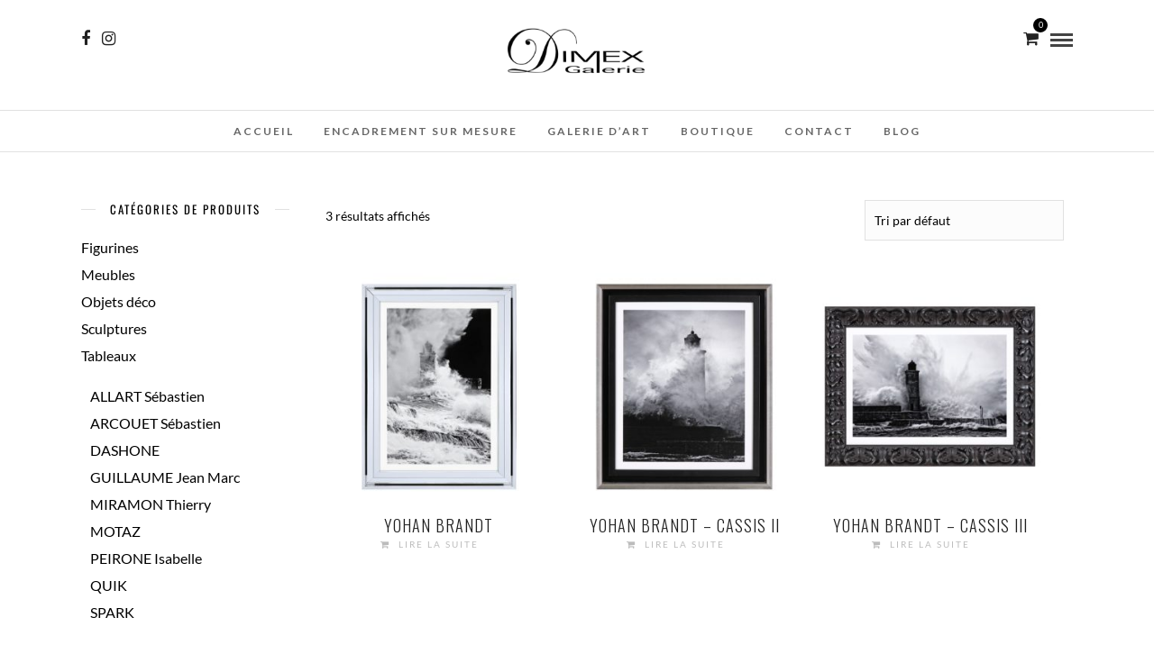

--- FILE ---
content_type: text/plain
request_url: https://www.google-analytics.com/j/collect?v=1&_v=j102&a=1873010844&t=pageview&_s=1&dl=https%3A%2F%2Fwww.dimex-encadrement.fr%2Fetiquette-produit%2Fyohan-brandt%2F&ul=en-us%40posix&dt=Archives%20des%20Yohan%20Brandt%20-%20Dimex%20Encadrement&sr=1280x720&vp=1280x720&_u=IEBAAEABAAAAACAAI~&jid=1930156236&gjid=852437852&cid=1437171272.1768852889&tid=UA-177116018-1&_gid=1956785951.1768852889&_r=1&_slc=1&z=688628530
body_size: -452
content:
2,cG-S5SZ1N0R33